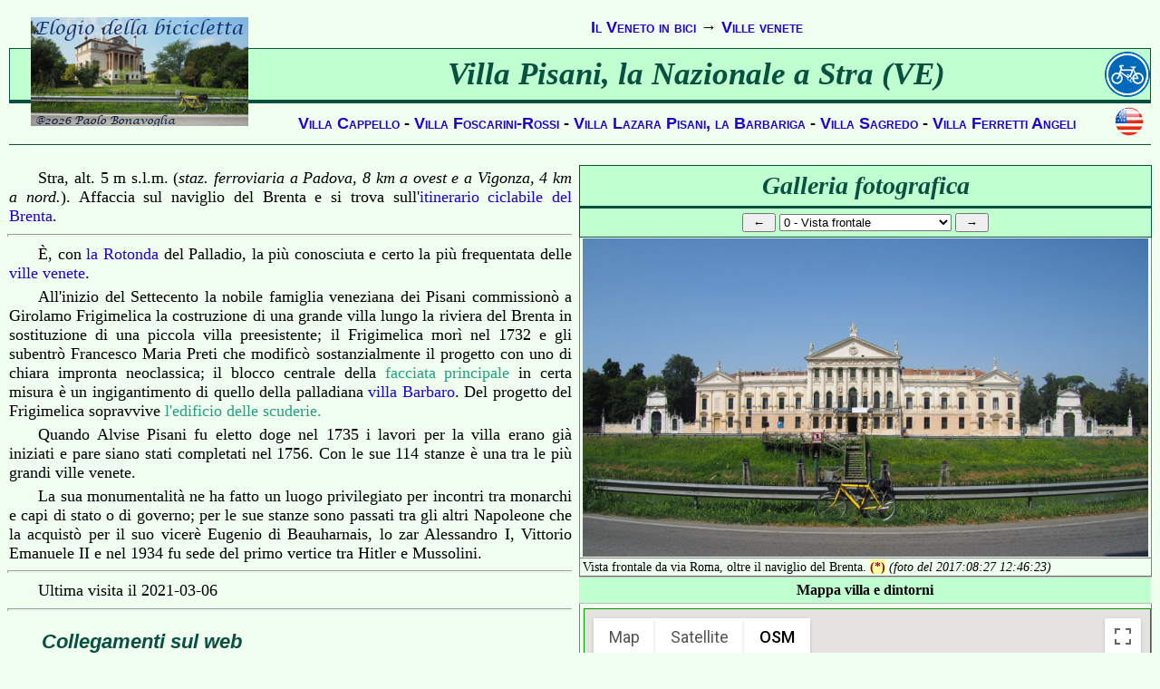

--- FILE ---
content_type: text/html
request_url: http://bicicletta.bonavoglia.eu/luoghi/villa.html?Sigla=PISA
body_size: 3352
content:
<!DOCTYPE HTML PUBLIC "-//W3C//DTD HTML 4.01 Transitional//EN"> 
<html lang="it">

<head>
	<meta name="author" content="Paolo Bonavoglia">
	<meta http-equiv="content-type" content="text/html; charset=utf-8"> 
	<meta name="viewport" content="width=device-width, initial-scale=1.0">
	<link rel="stylesheet" href="/stili.css" type="text/css">
	<link rel="shortcut icon" href="/bici.ico">
	<script type="text/javascript" src="http://maps.google.com/maps/api/js?key=AIzaSyAqIbsQSJ0WiISD5yRItS9R9YovUmhzUTM"></script>
	<script type="text/javascript" src="/funzioni.js"></script>
	<script type="text/javascript" src="/galleria.js"></script>
	<script type="text/javascript" src="/mappe.js"></script>
	<title>Villa Pisani, la Nazionale a Stra</title>
</head>

 
<body onload='map_riquadro = CaricaMappa0(45.4082, 12.0126, 16);JS_FotoVilla(PISA,"photo_bw"); JS_segnaVilleLatLon(45.4082, 12.0126, 16);';>


<span class='Logo'><a href='/index.html'><img src="/logo.jpg" alt="Logo"></a></span>
<div class="Ancora">
	<a href="../italiave.html">Il Veneto in bici</a> 
&rarr;	<a href="villevenete.html">Ville venete</a>
</div><div class="Titolo">
	Villa Pisani, la Nazionale a Stra (VE)</div><div class="Ancora">
&nbsp;&nbsp;<a href='villa.html?Sigla=CAPP'>Villa Cappello</a>&nbsp;-&nbsp;<a href='villa.html?Sigla=FOSC'>Villa Foscarini-Rossi</a>&nbsp;-&nbsp;<a href='villa.html?Sigla=LBAR'>Villa Lazara Pisani, la Barbariga</a>&nbsp;-&nbsp;<a href='villa.html?Sigla=SAGR'>Villa Sagredo</a>&nbsp;-&nbsp;<a href='villa.html?Sigla=FERR'>Villa Ferretti Angeli</a>	<a href='../en/luoghi/villa.html?Sigla=PISA'>
		<img src="/usa.png" style='float: right; width: 32px; margin-top: -8px' alt='Flag' title='This page in English'>
	</a>
</div>

<br style='clear: both;'>
<script type = "text/javascript">
Immagini = [];
Immagini[0] = ["villaPisani_biciFronte.jpeg", "Vista frontale da via Roma, oltre il naviglio del Brenta. <span class='Nota' onMouseOver=\"PopupHint('Hint100', this, 400)\">(*)</span> <i>(foto del 2017:08:27 12:46:23)</i>"];
Immagini[1] = ["villaPisani_facciata.jpeg", "La facciata principale della villa sulla riviera del Brenta. <i>(foto del 2015:02:08 14:45:13)</i>"];
Immagini[2] = ["villaPisaniNazionale_fronteW.jpeg", "La villa vista dal pontile sul naviglio del Brenta. <span class='Nota' onMouseOver=\"PopupHint('Hint100', this, 400)\">(*)</span> <i>(foto del 2019:06:02 12:26:29)</i>"];
Immagini[3] = ["villaPisani_lateraleDxNaviglio.jpeg", "Villa Pisani vista dall`altra parte del naviglio del Brenta. <span class='Nota' onMouseOver=\"PopupHint('Hint100', this, 400)\">(*)</span> <i>(foto del 2017:08:27 12:44:17)</i>"];
Immagini[4] = ["villaPisani_naviglio21.jpeg", "La villa vista dalla strada che corre a sud il canale. <span class='Nota' onMouseOver=\"PopupHint('Hint100', this, 400)\">(*)</span> <i>(foto del 2021:03:06 16:07:18)</i>"];
Immagini[5] = ["villapisani_retro.jpeg", "La villa vista dall`ingresso posteriore."];
Immagini[6] = ["villaPisani_atrio.jpeg", "L`atrio della villa a piano terra; ai suoi lati due chiostri quadrati. <i>(foto del 2012:07:07 11:56:35)</i>"];
Immagini[7] = ["villaPisani_piscina_retro.jpeg", "Il parco della villa ha al suo centro una grande piscina, dove in origine c`era un ippodromo; sullo sfondo l`edificio delle scuderie. <i>(foto del 2012:07:07 11:56:07)</i>"];
Immagini[8] = ["villaPisani_scuderie.jpeg", "L'imponente edificio delle scuderie progettato da Girolamo Frigimelica chiude verso nord il parco. <i>(foto del 2012:07:07 11:41:12)</i>"];
// fine vettore
</script>

<table class="Destra" style='width: 50%;'>
<caption>Galleria fotografica</caption>
<tr><th class="Ancora">
<input type="Button" value = " &larr; " onclick = "Immagini.Prev()"  title = "Immagine precedente">
<select id="Scelta" onchange="Immagini.Set(this.value)">
<option value='0'>0 - Vista frontale
<option value='1'>1 - Facciata principale
<option value='2'>2 - Villa Pisani dal pontile
<option value='3'>3 - Villa Pisani vista laterale
<option value='4'>4 - Villa Pisani dalla riva sud
<option value='5'>5 - Vista posteriore della villa
<option value='6'>6 - L'atrio a piano terra
<option value='7'>7 - La piscina
<option value='8'>8 - Le scuderie
</select >
<input type="Button" value = " &rarr; " onclick = "Immagini.Next()"  title = "Immagine successiva">
<tr><td align='center' style='width: 100%;' onclick='window.open(document.getElementById("Foto").src)'>
	<img id="Foto" alt="Galleria immagini, doppio clic per vedere l`immagine originale"
	ondblclick='window.open(this.src)'
	ondragstart= "ImmaginiX=event.pageX" 
	ondragend= "if (event.pageX > ImmaginiX) Immagini.Prev(); else Immagini.Next()" 
	ontouchstart= "ImmaginiX=event.pageX" 
	ontouchend= "if (event.pageX > ImmaginiX) Immagini.Prev(); else Immagini.Next()" 
 	>
<tr><td class="LegendaN" id="Legenda">
<tr><th>Mappa villa e dintorni</th>
<tr><td><div class='GoogleMap' id='map_riquadro' style='width: 100%; height: 500px;'></div>
</table>
<script type='text/javascript'>Immagini.Set(0)</script>

<p>
Stra, alt. 5&nbsp;m s.l.m. (<i>staz. ferroviaria a Padova, 8&nbsp;km a ovest e a Vigonza, 4&nbsp;km a nord.</i>). Affaccia sul naviglio del Brenta e si trova sull'<a href='../itinerari/brenta_riviera.html'>itinerario ciclabile del Brenta</a>.
</p>
<hr>
<p>
&Egrave;, con <a href="rotonda.html">la Rotonda</a> del Palladio, la pi&ugrave; conosciuta e certo la pi&ugrave; frequentata delle <a href="villevenete.html">ville venete</a>.
</p><p>
All'inizio del Settecento la nobile famiglia veneziana dei Pisani commissionò a Girolamo Frigimelica la costruzione di una grande villa lungo la riviera del Brenta in sostituzione di una piccola villa preesistente; il Frigimelica morì nel 1732 e gli subentrò Francesco Maria Preti che modificò sostanzialmente il progetto con uno di chiara impronta neoclassica; il blocco centrale della <span class='Button' onClick='Immagini.Set(0)' title='Vedi foto'>facciata principale</span> in certa misura è un ingigantimento di quello della palladiana <a href='villaBarbaro.html'>villa Barbaro</a>. Del progetto del Frigimelica sopravvive <span class='Button' onClick='Immagini.Set(6)' title='Vedi foto'>l'edificio delle scuderie.</span> 
</p><p>
Quando Alvise Pisani fu eletto doge nel 1735 i lavori per la villa erano gi&agrave; iniziati e pare siano stati completati nel 1756. Con le sue 114 stanze &egrave; una tra le pi&ugrave; grandi ville venete.
</p><p>
La sua monumentalit&agrave; ne ha fatto un luogo privilegiato per incontri tra monarchi e capi di stato o di governo; per le sue stanze sono passati tra gli altri Napoleone che la acquist&ograve; per il suo vicer&egrave; Eugenio di Beauharnais, lo zar Alessandro I, Vittorio Emanuele II e nel 1934 fu sede del primo vertice tra Hitler e Mussolini.
</p>

<hr style='clear: left;'>
<p>Ultima visita il 2021-03-06 </p>

<hr style='clear: left;'>
<div class='TitoloPar'>Collegamenti sul web</div>
<ul class='Verde'>
<li><a href='http://www.villevenete.net/'>villevenetenet</a> rete delle ville venete.
</li></ul><div class='TitoloPar'>Riferimenti</div><ul class='Verde'><li><span class='Autore'>Germain Bazin</span>, <span class='Titolo'>Paradeisos, the Art of the Garden</span>, Little Brown and Company,  Boston,  1990.
<i>[Villa Pisani, la Nazionale pp 178-181]</i>.
</li><li><span class='Autore'>Gianfranco Scarpari</span>, <span class='Titolo'>Le ville venete</span>, Newton Compton,  Roma,  2007.
<i>[Villa Pisani (Stra) pp 74-78]</i>.
</li><li><span class='Autore'>Ist.reg. per le ville venete</span>, <span class='Titolo'>Le ville venete</span>, Marsilio,  Venezia,  1998.
<i>[Villa Pisani, la Nazionale pp 100-101]</i>.
</li><li><span class='Autore'>Valeria Bov&egrave;</span>, <span class='Titolo'>Ville venete</span>, Arsenale,  Venezia,  1999.
<i>[Villa Pisani, detta &ldquo;Nazionale&rdquo; pp 142-149]</i>.
</li></ul><div class='TitoloPar'>Bibliografia</div><ul class='Verde'><li>
<span class='Autore'>F.&nbsp;Monicelli&nbsp;-&nbsp;S.&nbsp;Montagner</span>, <span class='Titolo'>Guida alle ville venete</span>, Demetra,  Verona,  2000
</li></ul>
<script type='text/javascript'>ScriviCoda("../")</script>

<div class="Hint" id="Hint100">
<span class="CloseButton" onclick="PopClose('Hint100')" title="Chiudimi">X</span>
Foto ad alta risoluzione: fare doppio clic per vedere la foto alle dimensioni originali.
</div>


</body>
</html>



--- FILE ---
content_type: text/css
request_url: http://bicicletta.bonavoglia.eu/stili.css
body_size: 2666
content:
BODY  {
	font-family: "Times New Roman", Serif, Arial, Sans;
	font-size: 110%;
	background-color: #f0fff0;
}

HR {
	height  : 1px;
	color   : silver;
}

.Azzurro {
	background-color: #2030f0;
	color: white;
	font-size: 110%;
}

.Rosso {
	background-color: #f04040;
	color: white;
	font-size: 110%;
}

.Verde {
	background-color: #00a000;
	color: white;
	font-size: 110%;
}

.Giallo {
	background-color: #c0a000;
	color: white;
	font-size: 110%;
}

.Logo  {
	float   : left;
	margin  : 8px 0px 0px 24px;
	padding : 3px 2px 3px 2px;
}

.LogoD  {
	float   : right;
	margin  : 5px 10px 0px 0px;
	padding : 3px 2px 3px 2px;
}


.Logo2  {
	float   : left;
	margin  : 16px 0px 0px 10px;
	padding : 3px 2px 3px 2px;
}

.Legenda {
	font-style : italic;
	font-size  : 90%;
}

.LegendaN {
	font-size  : 90%;
}

DIV.ColonnaSx {
	padding: 6px;
	border: 2px solid #70a070;
	width: 38%;
	float: left;
}

DIV.Paragrafo  {
	text-indent  : 4ex;
	margin-left  : 1ex;
	margin-right : 1ex;
	text-align   : justify;
}

.GoogleMap {
	text-indent : 0ex;
	text-align : center;
	width: 640px; 
	height: 640px; 
	margin-top: 4px; 
	margin-left: 1px; 
	margin-right: 0px; 
	padding: 0px 0px 0px 0px; 
	border: solid 1px #00a000;
}


DIV.Titolo {
	font-size: 200%;
	padding: 8px 8px 8px 8px;
	color: #085040;
	text-align: center;
	font-weight: bold;
	font-style : italic;
	margin: 0px 2px 0px 2px;
	border-right: 1px #085040 solid;
	border-left: 1px #085040 solid;
	border-bottom: 4px #085040 solid;
	text-indent: 0ex;
	background: #C0FFD0 url('/icone/bici_50.png') no-repeat right;
	
/*
	background: #C0FFD0 url('ciclabile-40.png') no-repeat 232px;
	background: #C0FFD0 url('bici_no-auto.png') no-repeat 240px;
	font-family: "Dejavu Semicondensed Sans", "Trebuchet MS", Arial;
	background-color: #10A080;
	color: #ffff80;
	border-bottom: 1px solid Silver;
	font-variant: small-caps;
*/
}

DIV.Titolino {
	text-indent: 0ex;
	font-family: "Trebuchet MS", Arial;
	font-size: 125%;
	padding: 4px 3px 4px 3px;
	width: auto;
	background-color: #C0FFD0;
	color: #085040;
	text-align: center;
	font-weight: bold;
	font-style : italic;
	margin: 0px;
	border: 1px #085040 solid;
	border-bottom: 2px #085040 solid;
}

.TitoloPar {
	display: table-cell;
	font-family: "Trebuchet MS", Arial;
	font-size: 125%;
	padding: 12px 38px 0px 38px;
	margin-bottom: 160px;
	color: #085040;
	text-align: left;
	font-weight: bold;
	font-style : italic;
	border-bottom: 3px #088040 solid;
}


DIV.Ancora  {
	text-indent : 0ex;
	font-family: "Trebuchet MS", Arial;
	font-variant : small-caps;
	padding: 12px 8px 12px 8px;
	text-align : center;
	font-weight : bolder;
	margin: 0px 2px 0px 2px;
	border-bottom: 1px #085040 solid;
}

DIV.Citazione {
	font-family: "Times New Roman", Arial;
	margin : 0px 0px 0px 0px;
	padding: 12px 8px 12px 8px;
	text-indent : 0ex;
	text-align : right;
}

DIV.Destra  {
	text-align : right;
	font-size : x-small;
}

DIV.MenuBar {
	text-indent : 0ex;
	color: Navy;
	font-variant: small-caps;
	background-color : #F2E793;
	font-size: 90%;
	border : 1px solid Silver;
	padding: 4px 1px 4px 4px;
	font-weight : bold;
}

DIV.Menu {
	text-indent : 0ex;
	font-variant: small-caps;
	position: absolute;
	visibility: hidden;
	font-size: 90%;
	background-color : #FBF8E3;
	padding : 4px;
	border: thin outset #FFD700;
	line-height : 150%;
}

DIV.Popup {
	position: absolute;
	visibility: hidden;
	font-size: 90%;
	background-color : #fffff7;
	padding : 4px;
	border: thin outset #FFD700;
}

DIV.Hint {
	position: absolute;
	visibility: hidden;
	font-size: 90%;
	background-color: #fff0f0;
	color: 0;
	padding: 4px;
	margin: 6px;
	border: 5px inset #40a211;
}

.Riquadro{
	border    : 1px solid Silver;
	font-size : 120%;
}

DIV.Riquadro {
	border: solid Silver 2px; 
	border-top: none; 
	font-size: 95%;
	float: left;
	padding: 2px;
	margin: 0px
}

DIV.RiquadroVerde {
	border: solid #30a030 2px; 
	font-size: 95%;
	padding: 10px;
	margin: 0px
}

DIV.RiquadroVerdeB {
	color: #ffffff;
	background-color: #00b080;
	border: solid #008020 2px; 
	font-size: 95%;
	text-align: justify;
	font-style: italic;
	padding: 10px;
	margin: 0px
}

DIV.TitoloRiga {
	font-variant: small-caps;
	font-size: 150%;
	text-indent: 3ex;
	border-bottom: green solid 2px;
}

SPAN.CloseButton  {
	text-indent : 0ex;
	margin: 0ex;
	cursor: pointer;
	background-image: close.png;
	padding: 0px 4px 0px 4px;
	float: right;
}


SPAN.Nota {
	background-color: #ffffa0;
	cursor: help;
	color: #801020;
	font-weight: bold;
}

SPAN.Autore {
	font-weight: bold;
	font-variant: small-caps;
}

SPAN.Titolo {
	font-weight: bold;
	font-style : italic;
}

SPAN.Link  {
	color: black;
	background-color: #a0c0a0;
	padding: 2px 4px 2px 4px;
	margin: 8px 8px 8px 8px;
	cursor: pointer;
	border: thin solid Black;
}

SPAN.Link:hover  {
	text-decoration: underline;
}

SPAN.Button  {
	cursor: pointer;
	background-color: transparent;
	color: #20a080;
}

SPAN.Button:hover  {
	text-decoration: underline;
}

SPAN.Nuovo {
	color: White;
	background-color: Red;
	font-variant: small-caps;
}

SPAN.Greco  {
	font-family : Symbol;
}

P.Greco  {
	font-family : Symbol;
}

P  {
	text-indent  : 4ex;
	margin-left  : 2px;
	margin-right : 2px;
	margin-top   : 5px;
	margin-bottom: 3px;
	text-align   : justify;
}

P.Riquadro {
	border: solid #80b080 2px; 
	display: table;
	font-size: 90%;
	padding: 8px;
	margin: 6px
}

P.Sinistra  {
	text-align : left;
}

P.Destra  {
	text-align : right;
	display : inline;
	font-size : small;
}

P.Rinvio  {
	text-align : right;
	font-size : x-small;
	background : #9CF;
	color : #00A;
	width : 100%;
}


A.Google {
	list-style-image: none;
	background-image: url(google/google_earth16.png);
	background-repeat: no-repeat;
	padding-left: 18px;
}

A:link.Italian {
	font-style: italic;
	color: #9090d0;
}

A:link.Piccola	{
	text-align	: right;
	font-size	: x-small;
}

A:visited  {
	color : #6060d0;
}

A:active  {
	color: #F13200;
	font-size : 110%;
}

A:link  {
	color : #2000d0;
	text-decoration: none;
}

A:link.Esterna  {
	color : #005080;
}

A:hover{
	text-decoration: underline;
}

A:link.ListTitle {
	font-size: 125%;
	text-decoration: none;
/*
	font-variant: small-caps;
	background-color: #A0F8B0;
	border-bottom: 2px #085040 solid;
*/
	color: #085040;
	text-align: center;
	font-style : italic;
	margin: 0px 2px 0px 2px;
}

A:link.listTitle:hover{
	text-decoration: underline;
}


DL  {
	padding-right : 1ex;
	padding-bottom : 1ex;
	padding-top : 1ex;
	color : #006;
}

DT  {
	color: #205070;
	background-color: #C0FFD0;
	font-family : Tahoma, Verdana;
	font-size : 110%;
	line-height : 200%;
}

DD {
	text-align   : justify;
	margin-left  : 4px;
	margin-right : 4px;
}

EM  {
	font-weight : bold;
	line-height : 110%;
	color : #05A;
}

STRONG  {
	background	: #FF0;
	font-weight	: bold;
	color		: #79F;
}

H1, H2, H3, H4, H5, H6  {
	background-color: #C0FFD0;
	color: #085040;
	text-align: center;
	font-style : italic;
	padding: 2px;
	margin: 2px;
	border-bottom: 2px #085040 solid;
	border: 1px #085040 solid;
/*
	background-color: #10A080;
	color: #ffff80;
	font-family : Tahoma, Verdana;
	text-align: center;
*/
}

UL.Verde {
	padding: 8px 0px 2px 0px;
	list-style-image: url(greenArrow.png);
	list-style-position: inside;
	margin-left  : 0ex;
/*	padding-left: 0ex; */
}


LI {
	text-align   : justify;
	margin-left  : 0px;
	padding-left: 1ex;
}

img, embed, object, video {
	max-width: 100%;
}


IMG.Bandiera100 {
	height: 72px;
	float: left;
	margin: -16px 0px 4px 8px;
	max-width: 100%;
}

IMG.Bandiera {
	height: 40px;
	float: left;
	margin: 0px 0px 0px 20px;
	max-width: 100%;
}

IMG.Bandierina {
	height: 14px;
	margin: 0px 0px 0px 0px;
	max-width: 100%;
}
IMG.Icona {
	width: 240px;
	margin: 2px 0px 2px 2px;
	border-style: solid;
	border-width:  0px 4px 4px 0px;
	border-color:  white gray gray white;
	max-width: 100%;
}

IMG.IconaD {
	width: 240px;
	float: right;
	margin: 2px 0px 2px 2px;
	border-style: solid;
	border-width:  0px 4px 4px 0px;
	border-color:  white gray gray white;
	max-width: 100%;
}

IMG.IconaDVert {
	width: 120px;
	max-width: 100%;
	float: right;
	margin: 2px 2px 2px 2px;
}

IMG.IconaS {
	width: 240px;
	max-width: 100%;
	float: left;
	margin: 2px 2px 2px 0px;
	margin-left: 0px;
	margin-right: 4px;
	margin-top: 4px;
	margin-bottom: 2px;
	border-style: solid;
	border-width:  0px 0px 4px 4px;
	border-color:  white white gray gray;
}

TABLE{
	border-style: none;
	border-spacing: 0px;
	border-collapse : collapse;
	empty-cells : show;
	content : inherit;
	margin : 1px;
}

TABLE.Cornice{
	empty-cells: show;
	padding : 2px 2px 2px 2px;
	page-break-inside: avoid;
}

TABLE.Destra{
	float : right;
	margin-left : 8px;
	padding : 2px 2px 2px 2px;
	background-attachment : scroll;
}

TABLE.Sinistra{
	float : left;
	margin-right : 8px;
	padding : 6px 20px 6px 6px;
}

TABLE.Foto {
	float: right;
	margin: 2px 2px 2px 6px;
}

TH  {
	background-color: #C0FFD0;
	border-bottom: 1px solid Silver;
	border-top: 2px groove Silver;
/*	color: #ffff80;*/
	margin: 0px 0px 0px 0px;
	padding: 5px 5px 5px 5px;
	border-left-style: none;
	border-right-style: none;

}

TH.Logo  {
	width : 200px;
	background-color : transparent;
}

CAPTION  {
	padding: 6px 2px 6px 2px;
	background-color: #C0FFD0;
	color: #085040;
	text-align: center;
	font-weight: bolder;
	font-size : 175%;
	font-style : italic;
	margin: 0px;
	border: 1px #085040 solid;
	border-bottom: 2px #085040 solid;

/*
	color: Navy;
	background-color: #00A080;
	border : thin groove Green;
*/
}

TH.Titolo  {
	color: Black;
	background-color: #C0FFD0;
	font-size : 175%;
}

TH.Titolino  {
	color: Navy;
	background-color: #D0FFE0;
	font-size : 125%;
}

TH.Ancora  {
	background-color: #C0FFD0;
	border: 1px #085040 solid;
/*	background-color: #80F0B8; */
	color: Navy;
	font-variant: small-caps;
}

TH.Iter  {
	font-family : Arial Narrow, Arial;
	font-variant : small-caps;
	font-size : 90%;
}

TH.Link  {
	color: Navy;
	background-color: #c0ffd0;
	padding: 2px 4px 2px 4px;
	margin: 8px 8px 8px 8px;
	text-decoration: underline;
	cursor: pointer;
	border: thin solid Black;
}

TD {
	padding: 1px 3px 1px 3px;
	border: 1px solid Gray;
	border-spacing : 0px;
}

TD.Testo{
	vertical-align: top;
	border-top: 1px solid Silver;
	border-left-style: none;
	border-right-style: none;
	border-bottom-style: none;
}

TD.Indice  {
	text-align : right;
	vertical-align : top;
	line-height : 150%;
}

TD.Cifra  {
	text-align : right;
}


TR.Vacanza  {
	background-color : #FDCDC1;
	


--- FILE ---
content_type: application/javascript
request_url: http://bicicletta.bonavoglia.eu/galleria.js
body_size: 1282
content:
function GetElement(nome){
	return document.getElementById(nome);
}

function IntRandom(hi){
	var ind = Math.floor(hi*Math.random());
	if (ind == hi) --ind;
	return ind;
}

function IntRandomHL(low, hi){
	range = hi-low+1;
	var ind = low + Math.floor(range*Math.random());
	if (ind > hi) --ind;
	return ind;
}

function Mappa(lat, lon, newzoom, id_name){
	this.lati = lat;
	this.long = lon;
	this.zoom = newzoom;
	this.name = id_name;
}

Array.prototype.FindJPEG = function(filename){
	var foto  = GetElement('Foto');
	ind = 0;
	while (true) {
		if (ind >= this.length) return -1;
		if (this[ind][0] == filename) return ind;
		ind++;
	 } 
}

Array.prototype.FindTitolo = function(titolo){
	var foto  = GetElement('Foto');
	ind = 0;
	while (true) {
		if (ind >= this.length) return -1;
		if (this[ind][4] == titolo) return ind;
		ind++;
	 } 
}

Array.prototype.Set = function(ind){
	var foto  = GetElement('Foto');
	foto.src = this[ind][0];
	foto.style.cursor = 'pointer';
	foto.title = 'Doppio clic per vedere la sola foto. ';
//	foto.ondblclick = "window.open(document.getElementById('Foto').src)";
//	foto.onclick = 'window.open(' + foto.src + ')';
//	GetElement('Link').href = this[ind][0];
//	if (GetElement('CellaFoto')) GetElement('CellaFoto').onclick = "alert('funzia!')";
	if (this[ind][2]) foto.style.width  = this[ind][2];
	if (this[ind][3]) foto.style.height = this[ind][3];
	GetElement('Legenda').innerHTML = this[ind][1];
	GetElement('Scelta').selectedIndex = ind;
	GetElement('Scelta').value = ind;
}

Array.prototype.FSet = function(filename){
	ind = this.FindJPEG(filename);
	this.Set(ind);
}

Array.prototype.TSet = function(titolo){
	ind = this.FindTitolo(titolo);
	this.Set(ind);
}

Array.prototype.Random = function(hi){
//	do 
		ind = IntRandom(hi)
//	while (!this[ind]);
	this.Set(ind);
}

Array.prototype.RandomHL = function(low, hi){
	this.Set(IntRandomHL(low, hi));
}

Array.prototype.Change = Array.prototype.Set;

Array.prototype.Next = function(){
	var ind = GetElement('Scelta').value;
//	if (ind < this.length - 1) ++ind; else ind = 0;
	++ind;
	while (!this[ind]) {++ind; if (ind > this.length) ind = 0;}
	this.Set(ind);
}

Array.prototype.Prev = function(){
	var ind = GetElement('Scelta').value;
//	if (ind > 0) --ind; else ind = this.length -1;
	--ind;
	while (!this[ind]) {--ind; if (ind < 0) ind = this.length -1;}
	this.Set(ind);
}

Array.prototype.MMSet = function(ind){
	var media = GetElement('Media');
	var html = '<';
	posext = this[ind][0].indexOf('.');
	var ext = this[ind][0].substr(posext+1, 7);
	if ((ext  == 'jpeg') || (ext == 'jpg') || (ext == 'png') || (ext == 'gif')) {
		html += "img src= '" + this[ind][0] +"'";
	} else if ((ext == 'wma') ||(ext == 'mp3') || (ext == 'mpg') || (ext == 'mpeg')){
		html += "embed src='" + this[ind][0] +"'";
	} else if (ext == 'YouTube') {
		sorg = 'http://www.youtube.com/v/' + this[ind][0].substr(7, 255) + '&hl=it&rel=0&fs=1&color2=0xe4a400';
		html += "embed type='application/x-shockwave-flash' src='" + sorg + "'";
//	} else if (ext == 'GoogMap') {
//		html += "div class='GoogleMap' id='map_riquadro'";
	} else {
		sorg = 'http://video.google.com/googleplayer.swf?docid=' + this[ind][0].substr(6, 255) + '&amp;hl=it&amp;fs=true';
		html += "embed type='application/x-shockwave-flash' src='" + sorg + "'";
	}
	if (this[ind][2]) html += "width= " + this[ind][2] + " style='width:" + this[ind][2] + ";'";
	if (this[ind][3]) html += "height= " + this[ind][3] + " style='height:" + this[ind][3] + ";'";
	html += '>';
	media.innerHTML = html;
//	if (ext == 'GoogMap') GMap.Carica();
	GetElement('Legenda').innerHTML = this[ind][1];
	GetElement('Scelta').selectedIndex = ind;
}

Array.prototype.MMRandom = function(hi){
	do 
		ind = IntRandom(hi)
	while (!this[ind]);
	this.MMSet(ind);
}

Array.prototype.MMRandomHL = function(low, hi){
	this.MMSet(IntRandomHL(low, hi));
}

Array.prototype.MMNext = function(){
	var ind = GetElement('Scelta').value;
	if (ind < this.length - 1) ++ind; else ind = 0;
	this.MMSet(ind);
}

Array.prototype.MMPrev = function(){
	var ind = GetElement('Scelta').value;
	if (ind > 0) --ind; else ind = this.length -1;
	this.MMSet(ind);
}

function CambiaFoto(fname){
	GetElement('Scelta').value = fname;
	GetElement('Foto').src = fname;
}

function ChangeFoto(fname){
	CambiaFoto(fname);
}



--- FILE ---
content_type: application/javascript
request_url: http://bicicletta.bonavoglia.eu/funzioni.js
body_size: 3701
content:
NomeSito  = "Elogio della bicicletta"
Autore    = "Paolo Bonavoglia";
Is_NS=window.navigator.appName == "Netscape"
Is_IE=window.navigator.appName == "Microsoft Internet Explorer"

MailWeb = "paolo.bonavoglia@aruba.it";

function NuovoMese(nome, breve){
   this.Nome  = nome;
   this.Breve = breve;
}

Mese = new Array();

Mese[ 0] = new NuovoMese('gennaio',   'gen');
Mese[ 1] = new NuovoMese('febbraio',  'feb');
Mese[ 2] = new NuovoMese('marzo',     'mar');
Mese[ 3] = new NuovoMese('aprile',    'apr');
Mese[ 4] = new NuovoMese('maggio',    'mag');
Mese[ 5] = new NuovoMese('giugno',    'giu');
Mese[ 6] = new NuovoMese('luglio',    'lug');
Mese[ 7] = new NuovoMese('agosto',    'ago');
Mese[ 8] = new NuovoMese('settembre', 'set');
Mese[ 9] = new NuovoMese('ottobre',   'ott');
Mese[10] = new NuovoMese('novembre',  'nov');
Mese[11] = new NuovoMese('dicembre',  'dic');

function GetElement(nome){
   return document.getElementById(nome);
}

function AddIter(path, color){
	var LatLon = path;
	var iter = new google.maps.Polyline({
	    strokeColor : color,
	    strokeWeight: 3,
	    path: LatLon
	});
	return iter;
}

function showLocation(event) {
    	latlng = event.latLng;
//	Options.position = event.latLng;
	var myOptions = {
		position: latlng,
		maxWidth: 600
//		pixelOffset: {width: 0, height: 0, widthUnit: 'px', heightUnit: 'px'}
	};
//	MInfo.setPosition(latlng);
	MInfo.setOptions(myOptions);
	var Elev = [];
	Elev.push(latlng);
	var MElevR = {
		'locations': Elev
	}
//	var coor = 'Coordinate: ' + event.latLng.toUrlValue(5);
	var coor = 'f Lat = ' + event.latLng.lat().toFixed(5) + '° <br>';
	coor += 'Lon = ' + event.latLng.lng().toFixed(5) + '° <br>';
	coor += 'funcions<a href="/index.html">Add Luogo</a> <br>';
	MAlto.getElevationForLocations(MElevR, function(result, status){
   		if (status == google.maps.ElevationStatus.OK) {
		      	if (result[0]) {
				MInfo.setContent(coor + '<hr>' + result[0].elevation.toFixed(0) + ' m s.l.m.<hr><br>&mdash;');
		      	} else {
				MInfo.setContent(coor + '<hr>' + "Altitudine sconosciuta <hr><br>&mdash;");
      			}
    		} else {
	      		MInfo.setContent(coor + '<br>' + "Errore:: " + status + '<br>&mdash;');
		}	
	});
	MInfo.setMap(Map);
}

function SetMarker(map, lat, lon, titolo, url, img, legenda, icona){
	var Mmarker = new google.maps.Marker({title   : "."});
	var MInfo = new google.maps.InfoWindow({title : ".", pixelOffset: google.maps.Size(1,1)});
    	var latlng = new google.maps.LatLng(lat, lon);
	var MyIcon = '/' + icona + '.png';
	if (url.length > 0)
		UrlString = "<a href='"+url+"' style='color: blue'>"+titolo+"</a>";
	else
		UrlString = "<span style='color: navy'>"+titolo+"</span>";
//	var MyIcon = 'villa.png';
	Mmarker.setPosition(latlng);
	Mmarker.setTitle(titolo);
//	Mmarker.icon = '/villa.png';
	Mmarker.setIcon(MyIcon);
	MInfo.setPosition(latlng);
	MInfo.setContent( "<table class='cornice' width='320px'><tr><th>"+UrlString+"<tr><td><a href='"+url+"'><img src='"+img+"' width='360px'></a><tr><td style='font-size: 90%; font-style: italic'>"+legenda+"</table>");
//	MInfo.setOptions({disableAutoPan: true}); 
	Mmarker.setMap(map);
	google.maps.event.addListener(Mmarker, 'click', function(){MInfo.open(map)});
	return Mmarker;
}

function ColOrdina(chiave){
	ord = document.forms[0].Ordine;
	ord.value = chiave;
	tip = document.forms[0].Tipo;
	if (tip.value == 'ASC'){
		tip.value = 'DESC';
	} else {
		tip.value = 'ASC';
	}
	document.forms[0].submit()
}


function WinWidth(){
	if (window.navigator.appName == "Microsoft Internet Explorer") {
		return document.body.clientWidth;
	} else {
		return window.innerWidth;
	}
}

function PopupXY(nome, menuItem, dx, dy, wi, hi){
	PopCloseHint();
	showBox = GetElement(nome);
	mleft = menuItem.offsetLeft + dx;
	mtop  = menuItem.offsetTop + menuItem.offsetHeight + dy;
	parente = menuItem.offsetParent;
	while (parente){
		mtop  += parente.offsetTop; 
		mleft += parente.offsetLeft;
		parente = parente.offsetParent;
	}
	if (wi) {
		out_right = mleft + wi*1.2 - WinWidth();
		if (out_right > 0) mleft = mleft - out_right;
	}
	if (wi) showBox.style.width = wi;
	if (hi) showBox.style.height = hi;
	if (mleft < 0) mleft = 0;
	if (mtop < 0) mtop = 0;
	showBox.style.top  = mtop; 
	showBox.style.left = mleft;
	showBox.style.visibility = "visible";
}

function PopupHint(nome, menuItem, wi){
	PopCloseHint();
	PopupXY(nome, menuItem, -64, -8, wi)
}

function PopClose(nome){
	showBox = GetElement(nome);
	if (showBox){
		showBox.style.visibility = "hidden";
		return true
	} else {
		return false
	}
}

function PopCloseAllNamed(name){
	conta = 0;
	while (PopClose(name+conta)) {++conta;}
	return conta;
}

function PopCloseHint(){
	return PopCloseAllNamed('Hint');
}


function ScriviLogo(){
//	document.write('<img src="'+Root+'bici/logo.jpg" USEMAP="#Logo">');
}

function ScriviMail(aMail){
	document.write("<A HREF=\"mailto:", aMail, "\">", aMail, "</A>")
}

function ScriviLocali(dir){
	document.write('<TH CLASS="Ancora">', dir, "</TH>");
}

function ScriviUltimaData(){
	var datAgg = new Date(document.lastModified);
	with (datAgg) {
		var anno = getFullYear();
		if (anno < 1980) {anno += 100}
		document.writeln(anno, '-', getMonth()+1, '-', getDate(), '<br>');
	}
}


function ScriviAutore(){
	document.write('<A HREF="mailto:', MailWeb, '" TITLE="scrivete via E-Mail">', Autore, '</A>');
}

function RawHref(href){
	var pos = href.lastIndexOf("?");
	if (pos > 1)
		return href.slice(0, pos);
	else 
		return href;
}

function TweetButton(){
	document.write('<a href="https://twitter.com/share" class="twitter-share-button" data-via="eulero50" data-lang="it">Tweet</a><script>!function(d,s,id){var js,fjs=d.getElementsByTagName(s)[0];if(!d.getElementById(id)){js=d.createElement(s);js.id=id;js.src="//platform.twitter.com/widgets.js";fjs.parentNode.insertBefore(js,fjs);}}(document,"script","twitter-wjs");</script>');
}

function FacebookFacepile(url, wi, hi){
	document.write('<iframe src="//www.facebook.com/plugins/facepile.php?href=' + url);
	document.write('&amp;action&amp;size=medium&amp;max_rows=1&amp;width=', wi, '&amp;colorscheme=light" scrolling="no" frameborder="0" style="border:none; overflow:hidden; width:', wi, 'px;" allowTransparency="true" height="', hi, 'px"></iframe>');
}

function FacebookRawButton(action, url, wi, hi, layout){
	document.write('<iframe src="http://www.facebook.com/plugins/like.php?href=', url);
	document.write('&amp;send=false&amp;layout=', layout);
	document.write('&amp;width=', wi);
	document.write('&amp;show_faces=true&amp;font=lucida+grande&amp;colorscheme=light&amp;action=', action);
	document.write('&amp;height=', hi, '" scrolling="no" frameborder="0" ');
	document.writeln('style="border:none; overflow:hidden; width:', wi, 'px; height:', hi, 'px;" allowTransparency="true"></iframe>');
}

function FacebookButton(action, url){
	FacebookRawButton(action, url, '640', '24', 'standard');
}

function FacebookComment(){
	document.writeln('<div class="fb-comments" data-href="', RawHref(location.href), '" data-width="470" data-num-posts="2"></div>');
}

function FacebookLike(url){
	FacebookButton('like', url);
}

function FacebookRecommend(url){
	FacebookButton('recommend', url);
}

function FacebookFacepileOld(url){
	document.write('<hr style="clear: both">');
	document.write('<span style="font-size: 75%"> vecchio link <i>', url, '</i></span> - '); 
	FacebookFacepile(url, 300, 20);
}

function ScriviRawCoda(dir, data){
	document.write('<hr style="clear: both">');
	document.write('<p class="Ancora">');
	document.writeln("Sito ospitato nello <a href='http://paolo.bonavoglia.eu/index.html'>spazio web di Paolo Bonavoglia</a>");
	document.write('</p><ul>');
	document.writeln('<li><a href="/registro.phtml">Registro visitatori</a></li>');
	document.writeln('<li><a href="/gestione/inseriFoto.phtml">Gestione [accesso riservato]</a></li>');
	document.writeln('<li><a href="/bici/bibliografia.html">Bibliografia</a></li></ul>');
	if (data == 1){
		document.write('<hr><div>Pagina aggiornata il ');
		ScriviUltimaData();
		document.write('</div>');
	}
	document.write('<hr><p>Testo e <a href="', dir);
	document.write('/fotografie.html">fotografie</a> sono di <a href="', dir,'index.html">');
	document.writeln(Autore, '</a>');
	document.write(' (E-Mail: <a href="mailto:', MailWeb, '">', MailWeb, '</a>)');
	document.write(' e possono essere liberamente riprodotti a condizione che la cosa non abbia fini di lucro e che venga citata esplicitamente la fonte.');
	document.writeln("</p><p>La foto del logo &egrave; stata scattata alla Malcontenta (Venezia) davanti alla Villa Foscari del Palladio nel 2018</p>");
}

function ScriviCoda(dir, data){
	document.writeln("<hr style='clear: both;'>");
	FacebookRawButton('like', RawHref(location.href), '640', '24', 'standard');
//	TweetButton();
	ScriviRawCoda(dir, data);
}

function ScriviData(yy, mm, dd){
	document.writeln(MyData(yy, mm, dd));
}

function NuovaData(yy, mm, dd){
	this.anno = yy;
	this.mese = mm;
	this.Mese = mm+1;
	this.sepYM= '-';
	if (dd > 0) {
		this.di = dd;
		this.sepMD= '-';
	} else {  // giorno ignoto
		this.di = '';
		this.sepMD= '';
	}
}

NuovaData.prototype.ISO = function(){
	return (this.anno + this.sepYM + this.Mese + this.sepMD + this.di);
}

NuovaData.prototype.breve = function(){
	return (this.anno + this.sepYM + Mese[this.mese].Breve.toUpperCase() + this.sepMD + this.di);
}

NuovaData.prototype.lunga = function(){
	return (this.anno + ' ' + Mese[this.mese].Nome + ' ' + this.di);
}

NuovaData.prototype.scriviBreve = function(){
	document.writeln(this.breve());
}

NuovaData.prototype.scrivi = function(){
	document.writeln(this.lunga());
}

NuovaData.prototype.ISOscrivi = function(){
	document.writeln(this.ISO());
}

NuovaData.prototype.scriviLunga = NuovaData.prototype.scrivi;

NuovaData.prototype.normale = NuovaData.prototype.ISO;

NuovaData.prototype.fotoData = function(commento){
	return commento + ' (foto ' + this.normale() + ')';
}

NuovaData.prototype.ultimaVisita = function(){
	return 'Ultima visita: ' + this.normale();
}

NuovaData.prototype.scriviVisita = function(){
	document.write(this.ultimaVisita());
}

/*
function MyData(yy, mm, dd){
	return (yy + '-' + Mese[mm].Breve.toUpperCase() + '-' + dd);
}

*/


--- FILE ---
content_type: application/javascript
request_url: http://bicicletta.bonavoglia.eu/mappe.js
body_size: 1927
content:
//
// Mappe Google e OSM 
// © Paolo Bonavoglia 2014-2016
//
Marker = [];
Info   = [];

// var Map;
// var map;

var mappa;

Percorso = [];
PercNome = [];

var MInfo = new google.maps.InfoWindow();
var MAlto = new google.maps.ElevationService();

function addslashes( str ) {
    return (str + '').replace(/[\\"']/g, '\\$&').replace(/\u0000/g, '\\0');
}

function showLocation0(event) {
    	latlng = event.latLng;
	var myOptions = {
		position: latlng,
		maxWidth: 600
	};
	MInfo.setOptions(myOptions);
	var Elev = [];
	Elev.push(latlng);
	var MElevR = {
		'locations': Elev
	}
	var Lat6 = event.latLng.lat().toFixed(6);
	var Lon6 = event.latLng.lng().toFixed(6);
	var coor =  'lat = "' + Lat6 + '" <br>';
		coor += 'lon = "' + Lon6 +'" <br>';
	MAlto.getElevationForLocations(MElevR, function(result, status){
   		if (status == google.maps.ElevationStatus.OK) {
			if (result[0]) {
				Alto0 = result[0].elevation.toFixed(0);
				coor += 'ele = "' + Alto0 + '"m <hr>';
				MInfo.setContent(coor + '<hr>' + '<a href="'+'/gestione/addLuogo.phtml?Lat='+Lat6+'&Lon='+Lon6+'&Alto='+Alto0+'">Add Luogo</a>');
			} else {
				MInfo.setContent(coor + '<hr>' + "Altitudine sconosciuta <hr><br>&mdash;");
			}
		} else {
	      	MInfo.setContent(coor + '<br>' + "Errore:: " + status + '<br>&mdash;');
		}	
	});
	MInfo.setMap(mappa);
}

function SetMarker0(lat, lon, titolo, url, img, legenda, icona){
	var Mmarker = new google.maps.Marker({title   : "."});
	var MInfo = new google.maps.InfoWindow({title : ".", pixelOffset: google.maps.Size(1,1)});
    	var latlng = new google.maps.LatLng(lat, lon);
	var MyIcon = '/' + icona + '.png';
	if (url.length > 0)
		UrlString = "<a href='"+url+"' style='color: blue'>"+titolo+"</a>";
	else
		UrlString = "<span style='color: navy'>"+titolo+"</span>";
	Mmarker.setPosition(latlng);
	Mmarker.setTitle(titolo);
	Mmarker.setIcon(MyIcon);
	MInfo.setPosition(latlng);
	legenda = addslashes(legenda);
	MInfo.setContent( "<table class='cornice' width='320px'><tr><th>"+UrlString+"<tr><td><a href='"+url+"'><img src='"+img+"' width='360px'></a><tr><td style='font-size: 90%; font-style: italic'>"+legenda+"</table>");
	Mmarker.setMap(mappa);
	google.maps.event.addListener(Mmarker, 'click', function(){MInfo.open(mappa)});
	return Mmarker;
}

function ShowInfoWindow(lat, lon, titolo){
	var MInfo = new google.maps.InfoWindow({title : ".", pixelOffset: google.maps.Size(1,1)});
    	var latlng = new google.maps.LatLng(lat, lon);
	MInfo.setPosition(latlng);
	MInfo.setContent( "<table class='cornice' width='320px'><tr><td style='font-size: 90%; text-align: center'>"+titolo+"</table>");
	MInfo.setMap(mappa);
//	google.maps.event.addListener(Mmarker, 'click', function(){MInfo.open(mappa)});
	return MInfo;
}

function Cursor_Clessidra() {
	document.body.style.cursor = 'wait';
//	alert('Wait');
}

function Cursor_Normale() {
	document.body.style.cursor = 'default';
}

function geocodeAddress(geocoder, resultsMap) {
    var address = document.getElementById('address').value;
    geocoder.geocode({'address': address}, function(results, status) {
    if (status === google.maps.GeocoderStatus.OK) {
      resultsMap.setCenter(results[0].geometry.location);
      var marker = new google.maps.Marker({
        mappa: resultsMap,
        position: results[0].geometry.location
      });
    } else {
      alert('Geocode was not successful for the following reason: ' + status);
    }
  });
}
function CaricaMappa0(lat, lon, newzoom) {
	Cursor_Clessidra();
	var mapTypeIds = [];
	for (var type in google.maps.MapTypeId) {
		mapTypeIds.push(google.maps.MapTypeId[type]);
	}
	mapTypeIds.push('OSM');
    	var latlng = new google.maps.LatLng(lat, lon);
	var myOptions = {
    		zoom: newzoom,
		center: latlng,
 		panControl: true,
 		panControlOptions: {position: google.maps.ControlPosition.TOP_LEFT},
		scaleControl: true,
		scaleControlOptions: {position: google.maps.ControlPosition.TOP_RIGHT},
		mapTypeControlOptions: {mapTypeIds: mapTypeIds}
	};
	var mappa = new google.maps.Map(document.getElementById('map_riquadro'), myOptions);
/*
	var geocoder = new google.maps.Geocoder();
	document.getElementById('submit').addEventListener('click', function() {
		geocodeAddress(geocoder, map);
	});
*/

//	mappa = map;
	var bikeLayer = new google.maps.BicyclingLayer();
	bikeLayer.setMap(mappa);

 	mappa.mapTypes.set('OSM', new google.maps.ImageMapType({
		getTileUrl: function(coord, zoom) {
			return 'http://tile.openstreetmap.org/' + zoom + '/' + coord.x + '/' + coord.y + '.png';
		},
		tileSize: new google.maps.Size(256, 256),
		name: 'OSM',
		alt: 'OpenStreetMap',
		maxZoom: 18
	}));
	mappa.setMapTypeId('OSM');
	google.maps.event.addListener(mappa, 'rightclick', showLocation0);
	Cursor_Normale();
	return mappa;
}


function segnaPercorso(){
	var LatLon = Percorso;
	var iter = new google.maps.Polyline({
	    strokeColor : "#A03030",
	    strokeWeight: 3,
	    path: LatLon
	});
	iter.setMap(mappa);
	for(ind=0; ind < Marker.length; ind++){
		LatLon = Marker[ind];
		var Titolo = Info[ind];
		var marker = new google.maps.Marker({
			title   : Titolo,
			position: LatLon
		});
		marker.setIcon('/breda.png');
		marker.setMap(mappa)
	}
}



